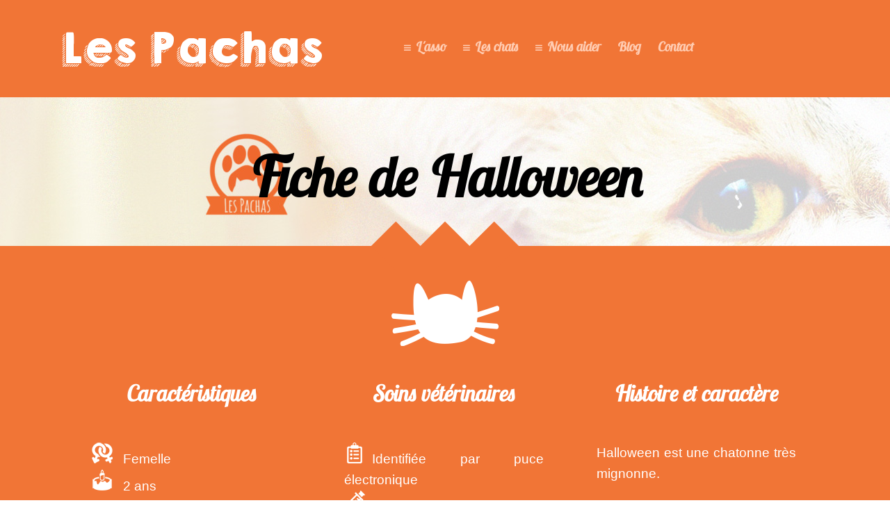

--- FILE ---
content_type: text/html; charset=UTF-8
request_url: https://lespachas.com/fiche-chat-1906.html
body_size: 3212
content:


<!DOCTYPE html PUBLIC "-//W3C//DTD XHTML 1.0 Transitional//EN" "http://www.w3.org/TR/xhtml1/DTD/xhtml1-transitional.dtd">
<html xmlns="http://www.w3.org/1999/xhtml" dir="ltr" lang="fr-FR">
	<head>
		<meta http-equiv="Content-Type" content="text/html; charset=UTF-8"/>
		<meta http-equiv="X-UA-Compatible" content="IE=edge,chrome=1" />
		<meta name="viewport" content="width=device-width, initial-scale=1.0"> 
		<title>Les Pachas - Association de protection féline</title>
		<meta name="author" content="Marius Cardinal" />
		<meta http-equiv="Reply-to" content="lespachas@gmail.com" />	
		<meta name="description" content="Les Pachas, association de protection féline Rennes, sauvetage de chats et chatons, famille d'accueil pour s'occuper des chats, adoption de chat par les particuliers" />	
		<meta name="keywords" content="chat, chats, chaton, chatons, association, rennes, pachas, pachats, paschats, protection, sauver, sauvetage, adopter, adoption, famille d'accueil"/>	
		<meta name="robots" content="index, follow, all" />	
		<meta name="identifier-url" content="http://www.lespachas.com" />	
		<meta name="Copyright" content="©lespachas.com" />	
		<meta name="Category" content="site web" />	
		<meta name="Rating" content="General" /> 	
		<meta name="Revisit-After" content="5 days" />	
		<meta name="Distribution" content="Global" />

		<link rel="icon" type="image/png" href="contenu/images/favicon.png">

		<script src="js/modernizr.custom2.js"></script>
		<script src="js/jquery.js"></script>

		<link rel="stylesheet" type="text/css" href="css/header.css" />
		<link rel="stylesheet" type="text/css" href="css/menu.css" />
		<link rel="stylesheet" type="text/css" href="css/transitions.css" />
		<link rel="stylesheet" type="text/css" href="css/zoom.css" />
		<link rel="stylesheet" type="text/css" href="css/footer.css" /><link rel="stylesheet" type="text/css" href="css/style2.css" />
<link rel="stylesheet" type="text/css" href="css/lightGallery.css" />
<style>
   ul{
   list-style: none outside none;
   }
   .gallery li {
   display: inline-block;
   height: 200px;
   margin-left:24px;
   width: 200px;
   }
   .gallery li a {
   height: 200px;
   width: 200px;
   }
   .gallery li a img {
   max-width: 200px;
   border: 1px solid #fff;
   }
</style>
<script src="js/lightGallery.js"></script>
<script>
   $(document).ready(function() {
   $("#galerie").lightGallery();
   });
</script>
</head>
<body>
   <div class="container">
   <div class="header">
      <div class="inner">
         <h1><a href="index.html">Les Pachas</a></h1>
         			<ul id="cbp-tm-menu" class="cbp-tm-menu">
				<li>
					<a href="#">L'asso</a>
					<ul class="cbp-tm-submenu">
						<li><a href="https://www.facebook.com/pages/Association-les-Pachas/225545690803268" target="_blank">Actualités</a></li>
						<li><a href="valeurs.html">Nos valeurs</a></li>
						<li><a href="fonctionnement.html">Notre fonctionnement</a></li>
						<!-- <li><a href="collectif.html">Le collectif</a></li>-->
						<li><a href="fiches.html">Fiches conseils</a></li>
						<li><a href="partenaires.html">Nos partenaires</a></li>
						<li><a href="http://www.histoiresdepachas.com" target="_blank">Témoignages</a></li>
					</ul>
				</li>
				<li>
					<a href="#">Les chats</a>
					<ul class="cbp-tm-submenu">
						<li><a href="chats-adoption.html">Les chats à l'adoption</a></li>
						<li><a href="sauvetages.html">Les sauvetages en cours</a></li>
						<li><a href="retraites.html">Nos retraités</a></li>
						<li><a href="trouver-votre-chat.html">Trouver votre chat</a></li>
						<li><a href="tarifs.html">Nos tarifs</a></li>
						<li><a href="questionnaire-adoption.html">Questionnaire d'adoption</a></li>
						<li><a href="http://www.histoiresdepachas.com" target="_blank">Nos anciens sauvetages</a></li>
						<li><a href="adoptes.html">Nos adoptés</a></li>
						<li><a href="disparus.html">Nos disparus</a></li>
						<li><a href="fiches.html">Fiches conseils</a></li>
					</ul>
				</li>
				<li>
					<a href="#">Nous aider</a>
					<ul class="cbp-tm-submenu">
						<li><a href="adherer.html">Adhérer à l'association</a></li>
						<li><a href="devenir-benevole.html">Devenir bénévole</a></li>
						<li><a href="devenir-famille-accueil.html">Devenir famille d'accueil</a></li>
						<li><a href="adopter-chat.html">Adopter un chat</a></li>
						<li><a href="faire-un-don.html">Faire un don</a></li>
						<li><a href="parrainer-un-chat.html">Parrainer un chat</a></li>
					</ul>
				</li>
				<!--<li>
					<a href="https://lespachas.tunetoo.com/">Boutique</a>
				</li>-->
				<li>
					<a href="http://www.histoiresdepachas.com" target="_blank">Blog</a>
				</li>
				<li>
					<a href="contact.html">Contact</a>
				</li>
			</ul>
      </div>
   </div>
      <div class="main">
      <h1>Fiche de Halloween</h1>
      <section class="col-3 ss-style-multitriangles">
         <div class="icon icon-chat"></div>
         <div class="column">
            <h2>Caractéristiques</h2>
            <p>
               <img src="css/icons/sexe.png"> Femelle<br />
               <img src="css/icons/gateau.png"> 2 ans<br />
               <img src="css/icons/chat.png"> Black<br />
               <img src="css/icons/maison.png"> En famille d'accueil à Bruz            </p>
         </div>
         <div class="column">
            <h2>Soins vétérinaires</h2>
            <p>
               <img src="css/icons/puce.png">Identifiée par puce électronique<br />
               <img src="css/icons/seringue.png">Vaccinée (typhus, coryza et leucose) <br />
               <img src="css/icons/ciseaux.png">Stérilisation obligatoire à 6 mois<br />
               <img src="css/icons/virus.png">Test FIV/FeLV non réalisé            </p>
         </div>
         <div class="column">
            <h2>Histoire et caractère</h2>
            <p>Halloween est une chatonne tr&egrave;s mignonne.<br />
<br />
C&acirc;line et ronronneuse, elle est aussi tr&egrave;s curieuse du monde qui l&#039;entoure et recherche un environnement avec un autre chat pour parfaire son &eacute;ducation.<br />
<br />
Ententes connues : ok chats, ok enfants<br />
<br />
</p>
         </div>
                  <p>Halloween est adoptable contre une participation aux frais vétérinaires de 0 euros.<br /><br /></p>
                           <ul id="galerie" class="gallery">
                        <li data-src="bdd/photos/1_1701623217.jpg"> 
               <a href="#">
               <img src="bdd/photos/1_1701623217.jpg" />
               </a> 
            </li>
                     </ul>
                  <div class="submit-wrap"><a href="questionnaire-adoption.html" class="submit" />Remplir un questionnaire d'adoption</a></div>
         			
         <!-- <div class="submit-wrap"><a href="http://www.lespachas.com/forum/search.php?keywords=Halloween&terms=all&author=&sc=1&sf=titleonly&sr=topics&sk=t&sd=d&st=0&ch=300&t=0&submit=Rechercher" class="submit" />On en parle sur le forum</a></div>			
            -->
      </section>
   </div>
      				<h1>Zoom sur...</h1>				
				<div id="zoom-rotation" class="zoom-rotation">
				</div>   			<svg id="bigHalfCircle" xmlns="http://www.w3.org/2000/svg" version="1.1" width="100%" height="100" viewBox="0 0 100 100" preserveAspectRatio="none">
				<path d="M0 100 C40 0 60 0 100 100 Z"/>
			</svg>
			<section class="bigHalfCircle">
			<div class="footer">
				<div class="inner">
					<div class="social">
				    	<a href="https://www.facebook.com/pages/Association-les-Pachas/225545690803268" class="facebook" target="_blank"></a><br />
				    	<a href="https://www.pinterest.com/alespachas/" class="pinterest" target="_blank"></a>
				    	<a href="http://marketing.net.zooplus.fr/ts/i3971185/tsc?amc=aff.zooplus.24510.28389.6893&tst=!!TIMESTAMP!!" class="zooplus" target="_blank"></a>
					</div>
					<div class="cbp-hrsub-inner">
					<h3>© 2015 Les Pachas. Tous droits réservés. </h3>
					<h5>Les Pachas ne reçoivent aucune subvention : ce sont vos dons qui nous permettent de continuer nos actions.<br />Pour nous aider, <a href="faire-un-don.html">faites un don.</a></h5> 
									<div>
										<h4>L'asso</h4>
										<ul>
											<li><a href="https://www.facebook.com/pages/Association-les-Pachas/225545690803268" target="_blank">Actualités</a></li>
											<li><a href="valeurs.html">Nos valeurs</a></li>
											<li><a href="fonctionnement.html">Notre fonctionnement</a></li>
											<li><a href="collectif.html">Le collectif</a></li>
											<li><a href="partenaires.html">Nos partenaires</a></li>
											<li><a href="http://www.histoiresdepachas.com" target="_blank">Témoignages</a></li>
											<li><a href="fiches.html">Fiches conseils</a></li>
										</ul>
									</div>
									<div>
										<h4>Les chats</h4>
										<ul>
											<li><a href="chats-adoption.html">Les chats à l'adoption</a></li>
											<li><a href="sauvetages.html">Les sauvetages en cours</a></li>
											<li><a href="retraites.html">Nos retraités</a></li>
											<li><a href="trouver-votre-chat.html">Trouver votre chat</a></li>
											<li><a href="tarifs.html">Nos tarifs</a></li>
											<li><a href="questionnaire-adoption.html">Questionnaire d'adoption</a></li>
											<li><a href="http://www.histoiresdepachas.com" target="_blank">Nos précédents sauvetages</a></li>
											<li><a href="adoptes.html">Nos adoptés</a></li>
											<li><a href="disparus.html">Nos disparus</a></li>
											<li><a href="fiches.html">Fiches conseils</a></li>
										</ul>
									</div>
									<div>
										<h4>Nous aider</h4>
										<ul>
											<li><a href="adherer.html">Adhérer à l'association</a></li>
											<li><a href="devenir-benevole.html">Devenir bénévole</a></li>
											<li><a href="devenir-famille-accueil.html">Devenir famille d'accueil</a></li>
											<li><a href="adopter-chat.html">Adopter un chat</a></li>
											<li><a href="faire-un-don.html">Faire un don</a></li>
											<li><a href="parrainer-un-chat.html">Parrainer un chat</a></li>
										</ul>
									</div>
						<p>Bêtes de scène - Félin possible - Chats bottés - CRAD - SPA - Rescue Bretagne - Les P'tits Korrigans</p>
				</div>
				</section>
			</div>
		</div>
		</div>
		
		<script src="js/classie.js"></script>
		<script src="js/cbpAnimatedHeader.js"></script>
		<script src="js/cbpTooltipMenu.min.js"></script>
		<script>
			var menu = new cbpTooltipMenu( document.getElementById( 'cbp-tm-menu' ) );
		</script>
		<script src="js/jquery.cbpQTRotator.min.js"></script>
		<script>
			$( function() {
				/*
				- how to call the plugin:
				$( selector ).cbpQTRotator( [options] );
				- options:
				{
					// default transition speed (ms)
					speed : 700,
					// default transition easing
					easing : 'ease',
					// rotator interval (ms)
					interval : 8000
				}
				- destroy:
				$( selector ).cbpQTRotator( 'destroy' );
				*/

				$( '#zoom-rotation' ).cbpQTRotator();

			} );
		</script></body>
</html>



--- FILE ---
content_type: text/css
request_url: https://lespachas.com/css/header.css
body_size: 803
content:
 /* Header */
 
 .header {
	position: fixed;
	top: 0;
	left: 0;
	width: 100%;
	background: #f17536;
	z-index: 10000;
	height: 140px;
	-webkit-transition: height 0.3s;
	-moz-transition: height 0.3s;
	transition: height 0.3s;
}

.header .inner {
	width: 90%;
	max-width: 69em;
	margin: 0 auto;
}

.header h1,
.header nav {
	display: inline-block;
	position: relative;
}

 /* We just have one-lined elements, so we'll center the elements with the line-height set to the height of the header */
.header h1,
.header nav a {
	line-height: 140px;
}

.header h1 {
    font-family: 'KG Happy';
    color: #fff;
	font-size: 3.5em;
	font-weight: 400;
	margin: 0;
	margin-right:1em;
	float: left;
}

.header h1 a:hover {
	color: #fff;
	border-bottom:1px dashed;
}

.header nav {
	float: right;
}

.header nav a {
    font-family: 'Lobster';
	color: #ffccb2;
	font-weight: 700;
	margin: 0 0 0 20px;
	font-size: 1.5em;
}

.header nav a:hover {
	color: #fff;
}

/* Transitions and class for reduced height */
.header h1,
.header nav a {
	-webkit-transition: all 0.3s;
	-moz-transition: all 0.3s;
	transition: all 0.3s;
}

.header.header-shrink {
	height: 60px;
	background: #ff812d;
}

.header.header-shrink h1,
.header.header-shrink nav a {
	line-height: 60px;
}

.header.header-shrink h1 {
	font-size: 2.3em;
	margin-right:6em;
}

.header.header-shrink nav {
	font-size: 1em;
}

/* Example Media Queries */
@media screen and (max-width: 1024px) {
	
	.header .inner {
		width: 100%;
	}

	.header h1,
	.header nav {
		display: block;
		margin: 0 auto;
		text-align: center;
		float: none;
	}

	.header h1 {
		line-height: 100px;
	}
	
	.header nav a {
		line-height: 80px;
	}	

	.header nav a {
		margin: 0 10px;
	}

	.header.header-shrink h1,
	.header.header-shrink nav a {
		line-height: 45px;
	}

	.header.header-shrink h1 {
		font-size: 2em;
	}

	.header.header-shrink nav a {
		font-size: 1.2em;
	}
}

@media screen and (max-width: 32.25em) {
	.header nav a {
		font-size: 1em;
	}
}

@media screen and (max-width: 24em) {
	.header nav a,
	.header.header-shrink nav a {
		line-height: 1;
	}
}

		#pop{
			display: none; /* On cache le pop up par default*/
			position: absolute;
			top: 0;
			left: 0;
			width: 100%;
			height: 100%;
			text-align: center; /* Permet de centrer le contenu au milieu de la fenetre.*/
			background-color: rgba(0,0,0,0.6); /*Propriété css3, tu peux aussi mettre une image de 1px png pour simuler la transparence.*/
		}



--- FILE ---
content_type: text/css
request_url: https://lespachas.com/css/menu.css
body_size: 1375
content:
/* Iconfont made with icomoon.com */
@font-face {
	font-family: 'cbp-tmicons';
	src:url('../fonts/tmicons/cbp-tmicons.eot');
	src:url('../fonts/tmicons/cbp-tmicons.eot?#iefix') format('embedded-opentype'),
		url('../fonts/tmicons/cbp-tmicons.woff') format('woff'),
		url('../fonts/tmicons/cbp-tmicons.ttf') format('truetype'),
		url('../fonts/tmicons/cbp-tmicons.svg#cbp-tmicons') format('svg');
	font-weight: normal;
	font-style: normal;
}

/* reset  list style */
.cbp-tm-menu,
.cbp-tm-menu ul {
	list-style: none;
}

/* set menu position; change here to set to relative or float, etc. */
.header .cbp-tm-menu {
	display: inline-block;
	position: absolute;
	line-height: 140px;
	float: right;
	top:-1em;
}

.header .cbp-tm-menu {
	-webkit-transition: all 0.3s;
	-moz-transition: all 0.3s;
	transition: all 0.3s;
}

.header.header-shrink .cbp-tm-menu {
	line-height: 60px;
	top:-2em;
}

.header.header-shrink .cbp-tm-menu {
	font-size: 1em;
}

/* first level menu items */
.cbp-tm-menu > li {
	display: inline-block;
	position: relative;
	line-height: 180px;
}

.cbp-tm-menu > li > a {
	line-height: 4em;
	display: block;
    font-family: 'Lobster';
	color: #ffccb2;
	font-weight: 700;
	margin: 0 0 0 20px;
	font-size: 1.5em;
}

.cbp-tm-menu > li > a:hover {
	color: #fff;
}

/* sumbenu with transitions */
.cbp-tm-submenu {
	position: absolute;
	display: block;
	visibility: hidden;
	opacity: 0;
	padding: 0;
	text-align: left;
	pointer-events: none;
	-webkit-transition: visibility 0s, opacity 0s;
	-moz-transition: visibility 0s, opacity 0s;
	transition: visibility 0s, opacity 0s;
	line-height: 30px;
}

.cbp-tm-show .cbp-tm-submenu {
	width: 20em;
	left: 50%;
	margin: 0 0 0 -9em;
	opacity: 1;
	visibility: visible;
	pointer-events: auto;
	-webkit-transition: visibility 0s, opacity 0.3s;
	-moz-transition: visibility 0s, opacity 0.3s;
	transition: visibility 0s, opacity 0.3s;
}

.cbp-tm-show-above .cbp-tm-submenu {
	bottom: 100%;
}

.cbp-tm-show-below .cbp-tm-submenu {
	top: 100%;
}

/* extreme cases: not enough space on the sides */
.cbp-tm-nospace-right .cbp-tm-submenu {
	right: 0;
	left: auto;
}

.cbp-tm-nospace-left .cbp-tm-submenu {
	left: 0;
}

/* last menu item has to fit on the screen */
.cbp-tm-menu > li:last-child .cbp-tm-submenu {
	right: 0;
}

/* 	
arrow: depending on where the menu will be shown, we set 
the right position for the arrow
*/

.cbp-tm-submenu:after {
	border: solid transparent;
	content: " ";
	height: 0;
	width: 0;
	position: absolute;
	pointer-events: none;
}

.cbp-tm-show-above .cbp-tm-submenu:after {
	top: 100%;
}

.cbp-tm-show-below .cbp-tm-submenu:after {
	bottom: 100%;
}

.cbp-tm-submenu:after {
	border-color: transparent;
	border-width: 16px;
	margin-left: -16px;
	left: 50%;
}

.cbp-tm-show-above .cbp-tm-submenu:after {
	border-top-color: #ff812d;
}

.cbp-tm-show-below .cbp-tm-submenu:after {
	border-bottom-color: #ff812d;
}

.cbp-tm-submenu > li {
	display: block;
	background: #ff812d;
}

.cbp-tm-submenu > li > a {
	padding: 5px 2.3em 5px 0.6em; /* top/bottom paddings in 'em' cause a tiny "jump" in Chrome on Win */
	display: block;
	font-size: 1.2em;
	position: relative;
	color: #fff;
	font-weight:300;
	border: 4px solid #ff812d;
	-webkit-transition: all 0.2s;
	-moz-transition: all 0.2s;
	transition: all 0.2s;
}

.cbp-tm-submenu > li > a:hover {
	color: #ff812d;
	background: #fff;
}

/* the icons (main level menu icon and sublevel icons) */
.cbp-tm-submenu li a:before,
.cbp-tm-menu > li > a:before {
	font-family: 'cbp-tmicons';
	speak: none;
	font-style: normal;
	font-weight: normal;
	font-variant: normal;
	text-transform: none;
	line-height: 1;
	vertical-align: middle;
	margin-right: 0.6em;
	-webkit-font-smoothing: antialiased;
}

.cbp-tm-submenu li a:before {
	position: absolute;
	top: 50%;
	margin-top: -0.5em;
	right: 0.5em;
}

.cbp-tm-menu > li > a:not(:only-child):before {
	content: "\f0c9";
	font-size: 60%;
}

/* Media Queries */
@media screen and (max-width: 80.6875em) {
	.cbp-tm-menu {
		font-size: 80%;
	}
}

@media screen and (max-height: 25.25em), screen and (max-width: 44.3125em) {

	.cbp-tm-menu {
		font-size: 100%;
		position: relative;
		text-align: center;
		padding: 0;
		top: auto;
	}

	.cbp-tm-menu > li {
		display: block;
		margin: 0;
		border-bottom: 4px solid #3793ca;
	}

	.cbp-tm-menu > li:first-child {
		border-top: 4px solid #3793ca;
	}

	li.cbp-tm-show > a,
	.no-touch .cbp-tm-menu > li > a:hover,
	.no-touch .cbp-tm-menu > li > a:active {
		color: #fff;
		background: #02639d;
	}

	.cbp-tm-submenu {
		position: relative;
		display: none;
		width: 100%;
	}

	.cbp-tm-submenu > li {
		padding: 0;
	}

	.cbp-tm-submenu > li > a {
		padding: 0.6em 2.3em 0.6em 0.6em;
		border: none;
		border-bottom: 2px solid #6fbbe9;
	}

	.cbp-tm-submenu:after {
		display: none;
	}

	.cbp-tm-menu .cbp-tm-show .cbp-tm-submenu {
		display: block;
		width: 100%;
		left: 0;
		margin: 0;
		padding: 0;
	}

}


--- FILE ---
content_type: text/css
request_url: https://lespachas.com/css/transitions.css
body_size: 2588
content:
*,
*:after,
*::before {
	-webkit-box-sizing: border-box;
	-moz-box-sizing: border-box;
	box-sizing: border-box;
}

.container {
	overflow: hidden;
	/* we don't want the pseudo-elements sticking out */
}

.container svg {
	display: block;
}

section {
	position: relative;
}

.text:first-child {
	text-align: right;
}

.text:nth-child(2) {
	text-align: left;
}

.col-1 .column {
	width: 33%;
	margin-left:33%;
}

.col-2 .column {
	width: 49%;
}

.col-4 .column {
	width: 24%;
	text-align : justify;
	margin-bottom:3em;
}

.col-4 .column p {
	text-align:center;
	padding: 1.3em;
}

.col-3 .column {
	padding: 0 1%;
	width: 33%;
	text-align : justify;
}

.col-3 .column p {
	padding: 1.3em;
}

.column {
	display: inline-block;
	vertical-align: top;
}

.color {
	background: #fff;
}

.col-3 .column img {
	padding: 0 10px 0 0;
}

.icon {
  background-repeat: no-repeat;
  width: 156px;
  height: 96px;
  padding: 0;
  margin:0 auto;
}

.icon-sterilisation {
  background-image: url(icons/valeurs_sterilisation.png);
}

.icon-chat {
  background-image: url(icons/valeurs_chat.png);
}

.icon-virus {
  background-image: url(icons/valeurs_virus.png);
}

.icon-adherer {
  background-image: url(icons/adherer.png);
}

.icon-benevole {
  background-image: url(icons/benevole.png);
}

.icon-don {
  background-image: url(icons/don.png);
}

.icon-parrainage {
  background-image: url(icons/parrainage.png);
}

.icon-marius {
  background-image: url(icons/marius.png);
}

.icon-lisa {
  background-image: url(icons/lisa.png);
}

.icon-maud {
  background-image: url(icons/maud.png);
}

.icon-sophie {
  background-image: url(icons/sophie.png);
}

.icon-cecile {
  background-image: url(icons/cecile.png);
}

.icon-marlene {
  background-image: url(icons/marlene.png);
}

.icon-allison {
  background-image: url(icons/allison.png);
}

.icon-fiche {
  background-image: url(icons/fiche.png);
}

.icon-rip {
  background-image: url(icons/rip.png);
}

.icon-retraite {
  background-image: url(icons/retraite.png);
}

.icon-questionnaire {
  background-image: url(icons/questionnaire.png);
}

.icon-adopt {
  background-image: url(icons/adopt.png);
}

.icon-bouee {
  background-image: url(icons/bouee.png);
}

.icon-maison {
  background-image: url(icons/home.png);
}

.icon-contact {
  background-image: url(icons/contact.png);
}
/*** Individual section styles and separators ***/


/* Common style for pseudo-elements */
section::before,
section::after {
	position: absolute;
	content: '';
	pointer-events: none;
}

/* Triangles */
.ss-style-triangles {
	z-index:1;
	background: #ff812d;
	color: #fff;
	margin-bottom:60px;
	padding: 6em 4em 4em 4em;
}

.ss-style-triangles::before,
.ss-style-triangles::after {
	left: 50%;
	width: 100px;
	height: 100px;
	-webkit-transform: translateX(-50%) rotate(45deg);
	transform: translateX(-50%) rotate(45deg);
}

.ss-style-triangles::before {
	top: -50px;
	background: #fff;
}

.ss-style-triangles::after {
	bottom: -50px;
	z-index: 10;
	background: #fff;
}

/* Double Diagonal line */

.ss-style-doublediagonal {
	z-index: 1;
	margin-top:20em;
	background: #fff;
}

.ss-style-doublediagonal::before,
.ss-style-doublediagonal::after {
	top: 0;
	left: -25%;
	z-index: -1;
	width: 150%;
	height: 75%;
	background: inherit;
	-webkit-transform: rotate(-2deg);
	transform: rotate(-2deg);
	-webkit-transform-origin: 0 0;
	transform-origin: 0 0;
}

.ss-style-doublediagonal::before {
	height: 50%;
	background: #ff812d;
	-webkit-transform: rotate(-3deg);
	transform: rotate(-3deg);
	-webkit-transform-origin: 3% 0;
	transform-origin: 3% 0;
}

/* Half Circle */
.ss-style-halfcircle::before,
.ss-style-halfcircle::after {
	left: 50%;
	z-index: 10;
	width: 100px;
	height: 100px;
	border-radius: 50%;
	background: inherit;
	-webkit-transform: translateX(-50%);
	transform: translateX(-50%);
}

.ss-style-halfcircle::before {
	top: -50px;
}

.ss-style-halfcircle::after {
	bottom: -50px;
}

/* Big Triangle */
svg#bigTriangleColor {
	pointer-events: none;
}

#bigTriangleColor path {
	stroke-width: 2;
}

/* Curves */
#curveUpColor path,
#curveDownColor path {
	fill: #3498db;
	stroke: #3498db;
}

/* Multiple Triangles */
.ss-style-multitriangles {
	z-index:1;
	background: #f17536;
	color: #fff;
	margin-bottom:60px;
	padding: 3em 6em 2em 6em;
}

.ss-style-multitriangles h2 {
    font-family: 'Lobster',sans-serif;	
    font-size: 2em;
    color:#fff;
    text-align:center;
    margin-top:1.5em;
}

.ss-style-multitriangles p {
	color: #fff;
	font-size: 1.2em;
	font-weight: 300;
	text-align: justify;
	line-height: 1.6;
}

.ss-style-multitriangles p a {
	border-bottom: 1px dashed #ffccb2;
}

.ss-style-multitriangles p a:hover {
	color: #fff;
	border-bottom: 1px dashed #fff;
}

.ss-style-multitriangles::before,
.ss-style-multitriangles::after {
	left: 50%;
	width: 50px;
	height: 50px;
	-webkit-transform: translateX(-50%) rotate(45deg);
	transform: translateX(-50%) rotate(45deg);
}

.ss-style-multitriangles::before {
	top: -25px;
	background: inherit;
	box-shadow: -50px 50px 0 #f17536, 50px -50px 0 #f17536;
}

.ss-style-multitriangles::after {
	bottom: -25px;
	z-index: 10;
	background: #f17536;
	box-shadow: -50px 50px 0 #f17536, 50px -50px 0 #f17536;
}

/* Rounded corners */
.ss-style-roundedcorners::before {
	top: 100%;
	left: 0;
	z-index: 10;
	width: 100%;
	height: 60px;
	border-radius: 0 0 60px 60px;
	background: inherit;
}

/* Rounded center split and bottom rounded */
.ss-style-roundedsplit {
	padding-top: 7em;
	border-radius: 0 0 80px 80px;
}

.ss-style-roundedsplit::before,
.ss-style-roundedsplit::after {
	top: -70px;
	left: 0;
	z-index: 10;
	width: 50%;
	height: 70px;
	background: inherit;
}

.ss-style-roundedsplit::before {
	border-radius: 0 80px 0 0;
}

.ss-style-roundedsplit::after {
	left: 50%;
	border-radius: 80px 0 0 0;
}

/* Inverted rounded corners */
.ss-style-invertedrounded {
	margin-bottom: 90px;
	padding: 13em 10% 10em;
	border-radius: 0 0 0 90px;
}

.ss-style-invertedrounded::before,
.ss-style-invertedrounded::after {
	left: 0;
	z-index: -1;
	height: 90px;
	background: #3498db;
}

.ss-style-invertedrounded::before {
	top: 100%;
	width: 100%;
	border-radius: 0 90px 0 0;
} 

.ss-style-invertedrounded::after {
	bottom: 0;
	z-index: -1;
	width: 50%;
}

/* Boxes */
.ss-style-boxes {
	padding-top: 4em;
	padding-bottom: 13em;
}

.ss-style-boxes::before {
	bottom: 0;
	left: 0;
	width: 100%;
	height: 50px;
	background-image: -webkit-gradient(linear, 100% 0, 0 100%, color-stop(0.5, #3498db), color-stop(0.5, #2980b9));
	background-image: linear-gradient(to right, #3498db 50%, #2980b9 50%);
	-webkit-background-size: 130px 100%;
	background-size: 130px 100%;
}

/* Zig Zag (3d up and simple down) */
.ss-style-zigzag::before,
.ss-style-zigzag::after {
    right: 0;
    left: 0;
    z-index: 10;
    display: block;
    height: 90px;
    background-size: 50px 100%;
  }

.ss-style-zigzag::before {
	top: -90px;
	background-image: -webkit-gradient(linear, 0 0, 300% 100%, color-stop(0.25, transparent), color-stop(0.25, #3498db));
	background-image:
		linear-gradient(315deg, #3093d5 25%, transparent 25%),
		linear-gradient( 45deg, #3498db 25%, transparent 25%);
	background-position: 50%;
}

.ss-style-zigzag::after {
	top: 100%;
	background-image: -webkit-gradient(linear, 0 0, 300% 100%, color-stop(0.25, #3498db), color-stop(0.25, #2980b9));
	background-image: 
		linear-gradient(135deg, #3498db 25%, transparent 25%),
		linear-gradient(225deg, #3498db 25%, transparent 25%);
	background-position: 50%;
}

/* Edges */
.ss-style-roundedges {
	padding-bottom: 16em;
}

.ss-style-roundedges::before,
.ss-style-roundedges::after {
	width: 200px;
	height: 200px;
	border-radius: 50%;
	background: #2980b9;
	top: -100px;
	-webkit-transform: rotate(45deg);
	transform: rotate(45deg);
}

.ss-style-roundedges::before {
	left: -100px;
}

.ss-style-roundedges::after {
	right: -100px;
}

/* Slit */
.ss-style-slit {
	padding-top: 5em;
}

.ss-style-slit::before, 
.ss-style-slit::after {
	width: 50.5%;
	width: -webkit-calc(50% + 10px);
	width: -moz-calc(50% + 10px);
	width: calc(50% + 10px);
	height: 160px;
	background: #2980b9;
	top: -160px;
}

.ss-style-slit::before {
	left: -20px;
	-webkit-transform: skewX(10deg);
	transform: skewX(10deg);
	box-shadow: -10px -20px #3192d3;
}

.ss-style-slit::after {
	right: -20px;
	-webkit-transform: skewX(-10deg);
	transform: skewX(-10deg);
	box-shadow: 10px -20px #3192d3;
}

/* Big half circle */

.bigHalfCircle {
	padding: 4em 10%;
	background: #f17536;
}

#bigHalfCircle path {
	fill: #f17536;
	stroke: #f17536;
}

/* Big triangle with shadow */

#trianglePath1 {
	fill: #3498db;
	stroke: #3498db;
} 

#trianglePath2 {
	fill: #2072a7;
	stroke: #2072a7;
}

/* Inclined Zig Zag */
.ss-style-inczigzag::before,
.ss-style-inczigzag::after {
	left: 0;
	width: 100%;
	height: 50px;
	background-size: 100px 100%;
}

.ss-style-inczigzag::before {
	top: 0;
	background-image: -webkit-gradient(linear, 0 0, 10% 100%, color-stop(0.5, #2980b9), color-stop(0.5, #3498db));
	background-image: linear-gradient(15deg, #3498db 50%, #2980b9 50%);
}

.ss-style-inczigzag::after {
	bottom: 0;
	background-image: -webkit-gradient(linear, 0 0, 10% 100%, color-stop(0.5, #3498db), color-stop(0.5, #2980b9));
	background-image: linear-gradient(15deg, #2980b9 50%, #3498db 50%);
}

/* Castle */
.ss-style-castle::before {
	left: 0;
	width: 100%;
	height: 50px;
	background-size: 200px 100%;
	top: 0;
	background-image: -webkit-linear-gradient(40deg, #3498db 50%, #2980b9 50%);
	background-image: linear-gradient(40deg, #3498db 50%, #2980b9 50%);
}

/* Alternative slit with inner shadow */
#slitPath1 {
	fill: #3498db;
	stroke: red;
	stroke-width: 0;
}

#slitPath2, #slitPath3 {
	fill: #2072a7;
}

/* Folded corner */
.ss-style-foldedcorner::before,
.ss-style-foldedcorner::after {
	bottom: 0;
	width: 100px;
	height: 100px;
}

.ss-style-foldedcorner::before {
	right: 0;
	background-image: -webkit-linear-gradient(top left, #37a2ea 50%, #3498db 50%);
	background-image: linear-gradient(315deg, #3498db 50%, #37a2ea 50%);
}

.ss-style-foldedcorner::after {
	right: 100px;
	background-image: -webkit-linear-gradient(top left, transparent 50%, #236fa1 50%);
	background-image: linear-gradient(315deg, #236fa1 50%, transparent 50%);
}

/* Dots */
.ss-style-dots::before {
	bottom: 20px;
	width: 14px;
	height: 14px;
	border-radius: 50%;
	left: 50%;
	-webkit-transform: translateX(-50%);
	transform: translateX(-50%);
	background: #2072a7;
	box-shadow: 30px 0 #2072a7, -30px 0 #2072a7;
}

/* Double Line */
.ss-style-doubleline::before {
	bottom: 30px;
	width: 140px;
	height: 2px;
	left: 50%;
	-webkit-transform: translateX(-50%);
	transform: translateX(-50%);
	background: #2072a7;
	box-shadow: 0 30px 0 #2072a7;
}

/* Cross */
.ss-style-cross {
	padding-bottom: 15em;
}

.ss-style-cross::before,
.ss-style-cross::after {
	background: #2072a7;
	bottom: 70px;
	width: 200px;
	height: 2px;
	left: 50%;
	-webkit-transform-origin: 50% 50%;
	transform-origin: 50% 50%;
}

.ss-style-cross::before {
	-webkit-transform: translateX(-50%) rotate(45deg);
	transform: translateX(-50%) rotate(45deg);
}

.ss-style-cross::after {
	-webkit-transform: translateX(-50%) rotate(-45deg);
	transform: translateX(-50%) rotate(-45deg);
}

/* Stamp */
#stamp path {
	fill: #3498db;
	stroke: #3498db; /* avoid gap in FF */
}

/* Clouds */
#clouds path {
	fill: #ecf0f1;
	stroke: #ecf0f1;
}

/* Media Queries for the layout */
@media screen and (max-width: 68em) {
	section {
		font-size: 80%;
	}
}

@media screen and (max-width: 54em) {
	.column {
		display: block;
		width: 100% !important;
	}

	.text:first-child,
	.text:nth-child(2) {
		text-align: center;
	}

	.icon {
		margin: 0 auto;
	}

	.col-2 .column:first-child .icon {
		margin: 0 auto 50px;
	}

	.col-2 .column:nth-child(2) .icon {
		margin: 50px auto 0;
	}
}

--- FILE ---
content_type: text/css
request_url: https://lespachas.com/css/zoom.css
body_size: 545
content:
h1 {
    font-family: 'Lobster';
    color: #000;
	font-size: 5em;
	line-height: 1;
	text-align:center;
	font-weight: 700;
	margin-bottom:60px;
}

.zoom-rotation {
	position: relative;
	margin: -2em auto 0 auto;
	max-width: 800px;
	width: 100%;
}

.zoom-rotation .zoom-contenu {
	position: absolute;
	border-top: 1px dashed #000;
	padding: 1em 0;
	top: 0;
	opacity: 0;
	width: 100%;
}

.no-js .zoom-rotation .zoom-contenu {
	border-bottom: none;
}

.zoom-rotation .zoom-contenu.zoom-current,
.no-js .zoom-rotation .zoom-contenu {
	position: relative; 
	z-index: 100;
	pointer-events: auto;
	opacity: 1;
}

.zoom-rotation .zoom-contenu:before,
.zoom-rotation .zoom-contenu:after {
	content: " ";
	display: table;
}

.zoom-rotation .zoom-contenu:after {
	clear: both;
}

.zoom-progression {
	position: absolute;
	background: #F07440;
	height: 1px;
	width: 0%;
	top: 0;
	z-index: 1000;
}

.zoom-rotation blockquote {
	margin: 0;
	padding: 0;
}

.zoom-rotation blockquote h2 {
    font-family: 'Lobster',sans-serif;	
    font-size: 2em;
    color:#F07440;
	font-weight: 400;
	margin: 0 0 0.4em;
}

.zoom-rotation blockquote p {
	font-size: 1.3em;
	color: #000;
	font-weight: 300;
	margin: 0.4em 0 0.5em;
}

.zoom-rotation blockquote footer {
	font-size: 1.4em;
	color: #000;
	font-weight: 700;
}

.zoom-rotation blockquote footer:before {
	content: '> ';
}

.zoom-rotation blockquote footer a {
	font-size: 1em;
	color: #000;
	font-weight: 300;
	border-bottom: 1px dashed #ffccb2;
}

.zoom-rotation blockquote footer a:hover {
	border-bottom: 1px dashed #F07440;
}

.zoom-rotation .zoom-contenu img {
	float: left;
	margin-right: 3em;
	border-collapse: collapse;
	border: 1px solid #000;
}

/* Example for media query */
@media screen and (max-width: 30.6em) { 

	.zoom-rotation {
		font-size: 70%;
	}

	.zoom-rotation img {
		width: 80px;
	}

}


--- FILE ---
content_type: text/css
request_url: https://lespachas.com/css/footer.css
body_size: 824
content:
.footer {
	width: 100%;
	background: #f17536;
}

.footer .social {
	position: absolute;
	left:90%;
}

.footer .social .pinterest {
	display: inline-block;
	position: relative;
	margin-top:10px;
	width: 58px;
	height: 58px;
	background:url(icons/pinterest.png) no-repeat;
	opacity:1;
}

.footer .social .pinterest:hover{
	opacity: 1;
	-webkit-transition: opacity 0.5s;
	-moz-transition:    opacity 0.5s;
	-o-transition:      opacity 0.5s;
}

.footer .social .facebook {
	display: inline-block;
	position: relative;
	width: 58px;
	height: 58px;
	background:url(icons/facebook.png) no-repeat;
	opacity:1;
}

.footer .social .facebook:hover{
	opacity: 1;
	-webkit-transition: opacity 0.5s;
	-moz-transition:    opacity 0.5s;
	-o-transition:      opacity 0.5s;
}

.footer .social .zooplus {
	display: inline-block;
	position: relative;
	margin-top:10px;
	width: 125px;
	height: 125px;
	background:url(http://marketing.net.zooplus.fr/ts/i3971185/tsv?amc=aff.zooplus.24510.28389.16710&tst=!!TIMESTAMP!!) no-repeat;
	opacity:1;
}


/* general ul style */
.footer ul {
	margin: 0;
	padding: 0;
	list-style-type: none;
}

/* first level ul style */
.footer > ul,
.footer .cbp-hrsub-inner {
	width: 90%;
	max-width: 70em;
	margin: 0 auto;
	padding: 0 1.875em;
}

.footer > ul > li {
	display: inline-block;
}

.footer .cbp-hrsub-inner p {
	color: #F17536;
}

/* sub-menu */

.footer .cbp-hrsub-inner > div {
	width: 33%;
	float: left;
	padding: 0 2em 0;
}

.footer .cbp-hrsub-inner:before,
.footer .cbp-hrsub-inner:after {
	content: " ";
	display: table;
}

.footer .cbp-hrsub-inner:after {
	clear: both;
}

.footer .cbp-hrsub-inner > div a {
	line-height: 2em;
    font-family: 'Lato';
	color: #fff;
	font-weight: 300;
	margin: 0 0 0 10px;
	font-size: 1em;	
}

.footer .cbp-hrsub-inner > div a:hover {
	color: #ffccb2;
}

.cbp-hrsub-inner h5 {
    font-family: 'Lobster';
	color: #ffccb2;
	font-weight: 400;
	font-size: 1.2em;
}

.cbp-hrsub-inner h3 {
    font-family: 'Lato';
	color: #fff;
	font-weight: 300;
	font-size: 1em;
	margin-top: -6em;
	text-align:center;
}

.cbp-hrsub-inner h4 {
    font-family: 'Lobster';
	color: #ffccb2;
	font-weight: 700;
	font-size: 1.4em;
	padding: 0;
	margin: 0;
}

/* Examples for media queries */

@media screen and (max-width: 52.75em) { 

	.footer {
		font-size: 80%;
	}

}

@media screen and (max-width: 43em) { 

	.footer {
		font-size: 120%;
		border: none;
	}

	.footer > ul,
	.footer .cbp-hrsub-inner {
		width: 100%;
		padding: 0;
	}

	.footer .cbp-hrsub-inner {
		padding: 0 2em;
		font-size: 75%;
	}

	.footer > ul > li {
		display: block;
		border-bottom: 4px solid #47a3da;
	}

	.footer > ul > li > a { 
		display: block;
		padding: 1em 3em;
	}

	.footer .cbp-hrsub { 
		position: relative;
	}

	.cbp-hrsub h4 {
		padding-top: 0.6em;
	}

}

@media screen and (max-width: 36em) { 
	.footer .cbp-hrsub-inner > div {
		width: 100%;
		float: none;
		padding: 0 2em;
	}
}





--- FILE ---
content_type: text/css
request_url: https://lespachas.com/css/style2.css
body_size: 101
content:
@import url("default.css");

body {
    font-family: 'Lato', Calibri, Arial, sans-serif;
    background-color: #fff;
	background-image: url(../contenu/images/fond.jpg);
	background-repeat: no-repeat;
	height:100%;
}

image {
object-fit: cover;
}

--- FILE ---
content_type: text/css
request_url: https://lespachas.com/css/default.css
body_size: 1142
content:
/* General Blueprint Style */
@import url(http://fonts.googleapis.com/css?family=Lato:300,400,700);

@font-face {
  font-family: "Jiffy";
  src: url("../fonts/jiffy/jiffy.eot");

  src: local("Jiffy"), url("../fonts/jiffy/jiffy.eot?#iefix") format("embedded-opentype"), url("../fonts/jiffy/jiffy.woff") format("woff"), url("../fonts/jiffy/jiffy.ttf") format("truetype");

  font-weight: normal;
  font-style: normal; 
}

@font-face {
  font-family: "KG Happy";
  src: url("../fonts/kghappy/KGHAPPY.eot");

  src: local("KG Happy"), url("../fonts/kghappy/KGHAPPY.eot?#iefix") format("embedded-opentype"), url("../fonts/kghappy/KGHAPPY.woff") format("woff"), url("../fonts/kghappy/KGHAPPY.ttf") format("truetype");

  font-weight: normal;
  font-style: normal; 
}

@font-face {
  font-family: "Lobster";
  src: url("../fonts/lobster/Lobster.eot");

  src: local("Lobster"), url("../fonts/lobster/Lobster.eot?#iefix") format("embedded-opentype"), url("../fonts/lobster/Lobster.woff") format("woff"), url("../fonts/lobster/Lobster.ttf") format("truetype");

  font-weight: normal;
  font-style: normal; 
} 

*, *:after, *:before { -webkit-box-sizing: border-box; -moz-box-sizing: border-box; box-sizing: border-box; }
body, html { font-size: 100%; padding: 0; margin: 0;}

/* Clearfix hack by Nicolas Gallagher: http://nicolasgallagher.com/micro-clearfix-hack/ */
.clearfix:before, .clearfix:after { content: " "; display: table; }
.clearfix:after { clear: both; }

a {
	color: #fff;
	text-decoration: none;
}

a:hover {
	color: #ffccb2;
}

.container {
	position: relative;
	margin-top: 10em;
}

h2
{
    font-family: 'Lobster',sans-serif;	
    font-size: 2em;
    color:#fff;
}

.container > header {
	width: 90%;
	max-width: 69em;
	margin: 0 auto;
}

.main section > h4 {
	width: 70%;
	margin: 0 auto;
	padding:1.5em 0 5em 0;
    font-family: 'Lobster',sans-serif;	
    font-size: 2em;
    color:#fff;
	text-shadow: 0 0 4px #4E3D28; /* Firefox 3.5+, Opera 9+, Safari 1+, Chrome, IE10 */
	filter: progid:DXImageTransform.Microsoft.Glow(Color=#4E3D28,Strength=4); /* IE<10 */
}

.main > h1 {
    font-family: 'Lobster';
    color: #000;
	font-size: 5em;
	line-height: 1;
	text-align:center;
	font-weight: 700;
	margin-bottom:60px;
}

.main section > p {
	text-align:center;
	padding: 1em 0 0 0;
}

.p {
	padding: 4em 0 4em 0;
}

.submit-wrap {
	text-align: center;
	clear: both;
	margin-bottom:20px;
}

.submit {
	background: #ff812d;
	border: none;
	color: #fff;
	font-style :Lato;
	font-weight:300;
	width: auto;
	cursor: pointer;
	text-transform: uppercase;
	display: inline-block;
	padding: 15px 30px;
	font-size: 1.1em;
	border-radius: 2px;
	letter-spacing: 1px;
}

.submit:hover {
	background: #fff;
	color: #ff812d;
}

ul {
	color: #fff;
	font-size: 1.2em;
	font-weight: 300;
	text-align: justify;
	line-height: 1.6;
}

li {
    list-style:none;
    display : list-item;
 	list-style-image : url(icons/patte.png);
}

@media screen and (max-width: 1024px) {

	.container > header h1,
	.container > header nav {
		float: none;
	}

h2
{
    font-family: 'Lobster',sans-serif;	
    font-size: 1.5em;
    color:#fff;
}

	.container > header > span,
	.container > header h1 {
		text-align: center;
	}

	.container > header nav {
		margin: 0 auto;
	}

	.container > header > span {
		text-indent: 30px;
	}

	.main section p {
		padding: 2em 5%;
		font-size: 1.4em;
	}
}

--- FILE ---
content_type: application/javascript
request_url: https://lespachas.com/js/jquery.cbpQTRotator.min.js
body_size: 900
content:
/**
 * jquery.cbpQTRotator.min.js v1.0.0
 * http://www.codrops.com
 *
 * Licensed under the MIT license.
 * http://www.opensource.org/licenses/mit-license.php
 * 
 * Copyright 2013, Codrops
 * http://www.codrops.com
 */
(function(c,b,e){var d=b.Modernizr;c.CBPQTRotator=function(f,g){this.$el=c(g);this._init(f)};c.CBPQTRotator.defaults={speed:700,easing:"ease",interval:8000};c.CBPQTRotator.prototype={_init:function(f){this.options=c.extend(true,{},c.CBPQTRotator.defaults,f);this._config();this.$items.eq(this.current).addClass("zoom-current");if(this.support){this._setTransition()}this._startRotator()},_config:function(){this.$items=this.$el.children("div.zoom-contenu");this.itemsCount=this.$items.length;this.current=0;this.support=d.csstransitions;if(this.support){this.$progress=c('<span class="zoom-progression"></span>').appendTo(this.$el)}},_setTransition:function(){setTimeout(c.proxy(function(){this.$items.css("transition","opacity "+this.options.speed+"ms "+this.options.easing)},this),25)},_startRotator:function(){if(this.support){this._startProgress()}setTimeout(c.proxy(function(){if(this.support){this._resetProgress()}this._next();this._startRotator()},this),this.options.interval)},_next:function(){this.$items.eq(this.current).removeClass("zoom-current");this.current=this.current<this.itemsCount-1?this.current+1:0;this.$items.eq(this.current).addClass("zoom-current")},_startProgress:function(){setTimeout(c.proxy(function(){this.$progress.css({transition:"width "+this.options.interval+"ms linear",width:"100%"})},this),25)},_resetProgress:function(){this.$progress.css({transition:"none",width:"0%"})},destroy:function(){if(this.support){this.$items.css("transition","none");this.$progress.remove()}this.$items.removeClass("zoom-current").css({position:"relative","z-index":100,"pointer-events":"auto",opacity:1})}};var a=function(f){if(b.console){b.console.error(f)}};c.fn.cbpQTRotator=function(g){if(typeof g==="string"){var f=Array.prototype.slice.call(arguments,1);this.each(function(){var h=c.data(this,"cbpQTRotator");if(!h){a("cannot call methods on cbpQTRotator prior to initialization; attempted to call method '"+g+"'");return}if(!c.isFunction(h[g])||g.charAt(0)==="_"){a("no such method '"+g+"' for cbpQTRotator instance");return}h[g].apply(h,f)})}else{this.each(function(){var h=c.data(this,"cbpQTRotator");if(h){h._init()}else{h=c.data(this,"cbpQTRotator",new c.CBPQTRotator(g,this))}})}return this}})(jQuery,window);